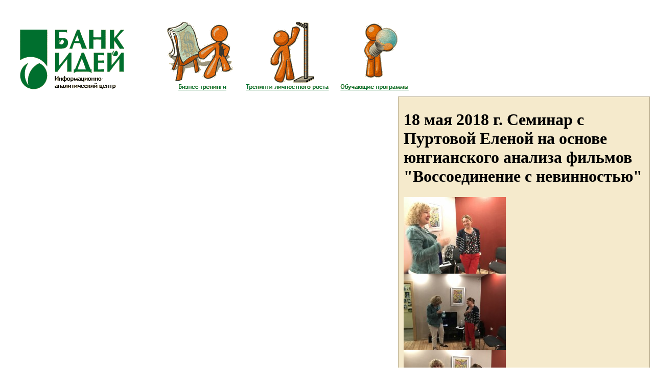

--- FILE ---
content_type: text/html; charset=windows-1251
request_url: https://ideas-bank.pro/photo/2018/18-maya-2018-g-seminar-s-purtovoy-elenoy-na-osnove-yungianskogo-analiza-filmov-vossoedinenie-s-nevinnostyu.html
body_size: 2594
content:

<!DOCTYPE HTML PUBLIC "-//W3C//DTD HTML 4.01 Transitional//EN">
<html>
<head>
<meta http-equiv="Content-Type" content="text/html; charset=windows-1251">
<meta http-equiv="content-language" content ="ru" />
<title>18 мая 2018 г. Семинар с Пуртовой Еленой на основе юнгианского анализа фильмов "Воссоединение с невинностью"</title>
<meta name="description" content="18 мая 2018 г. Семинар с Пуртовой Еленой на основе юнгианского анализа фильмов "Воссоединение с невинностью"" />
<meta name="keywords" content="материалы, Другие" />
<meta name="distribution" content="global" />
<meta name="resource-type" content="document" />
<meta name="document-state" content="dynamic" />
<meta name="robots" content="index,follow" />
<meta name="revisit" content="7" />
<meta name="url" content="http://ideas-bank.pro/photo/2018/18-maya-2018-g-seminar-s-purtovoy-elenoy-na-osnove-yungianskogo-analiza-filmov-vossoedinenie-s-nevinnostyu.html" />
<meta property="og:url" content="http://ideas-bank.pro/photo/2018/18-maya-2018-g-seminar-s-purtovoy-elenoy-na-osnove-yungianskogo-analiza-filmov-vossoedinenie-s-nevinnostyu.html" />
<meta name="date" content="Jan 20 2026 06:49 pm" />

<link rel="shortcut icon" href="/favicon.ico" />
<link rel="stylesheet" href="/css/main.css" type="text/css" />


<script language="JavaScript" src="/js/functions.js" type="text/javascript"></script>

<script language="JavaScript" src="/js/mootools.js" type="text/javascript"></script>
<script src="/js/slimbox.js" type="text/javascript"></script>
<link rel="stylesheet" href="/admin/css/slimbox/slimbox.css" type="text/css" media="screen" />
<script language="JavaScript">
document.addEvent("keyup", function(event) {if (event.control)
		switch (event.code ? event.code : event.which ? event.which : null)
			{
			case 0x25: var link = $("p_prev"); break;
			case 0x27: var link = $("p_next"); break;
			}
		if (link && link.href) document.location = link.href;	
		}
	);
</script>
</head>

<body>


<div class="stats"><noindex>
<!--LiveInternet counter--><script type="text/javascript">document.write("<a href='http://www.liveinternet.ru/click' target=_blank><img src='http://counter.yadro.ru/hit?t14.5;r" + escape(document.referrer) + ((typeof(screen)=="undefined")?"":";s"+screen.width+"*"+screen.height+"*"+(screen.colorDepth?screen.colorDepth:screen.pixelDepth)) + ";u" + escape(document.URL) + ";" + Math.random() + "' border=0 width=88 height=31 alt='' title='LiveInternet: показано число просмотров за 24 часа, посетителей за 24 часа и за сегодня'><\/a>")</script><!--/LiveInternet-->
</noindex></div>


<div class="mainframe">
<div class="topline"></div>
<div id="header">
<table border="0" cellspacing="0" cellpadding="0">
	<tr>
    <td id="td-logo"><a href="/"><img src="/i/logotype.gif" alt="Банк Идей" title="на главную" border="0"></a></td>
    <td id="grafmenu"><table border="0" cellspacing="0" cellpadding="0"><tr><td><a href="/tranings/business/" title="Бизнес-тренинги"><img src="/img/?type=menu&id=2&pic=1" alt="Бизнес-тренинги" border="0"></a></td>
<td><a href="/tranings/personal/" title="Тренинги личностного роста"><img src="/img/?type=menu&id=3&pic=1" alt="Тренинги личностного роста" border="0"></a></td>
<td><a href="/tranings/programms/" title="Обучающие программы"><img src="/img/?type=menu&id=4&pic=1" alt="Обучающие программы" border="0"></a></td></tr></table></td>
	</tr>
</table>

</div>
<table border="0" cellpadding="0" cellspacing="0" id="content">
  <tr>
    <td id="td-leftcolumn">
<DIV id="vmenu"><span class="level1"><a href="/" title="Главная">Главная</a></span>
<span class="level1"><a href="/news/" title="Новости">Новости</a></span>
<span class="level1"><a href="/tranings/" title="Тренинги">Тренинги</a></span>
<span class="level1"><a href="/docs/" title="Библиотека">Библиотека</a></span>
<span class="level1"><a href="/faq/" title="Вопросы и ответы">Вопросы и ответы</a></span>
<span class="level1"><a href="/reply/" title="Отзывы">Отзывы</a></span>
<span class="level1" id="current"><a href="/photo/2025/" title="Фото">Фото</a></span>
<span class="level2"><a href="/photo/2026/" title="Альбом 2026">Альбом 2026</a></span>
<span class="level2"><a href="/photo/2025/" title="Альбом 2025">Альбом 2025</a></span>
<span class="level2"><a href="/photo/2024/" title="Альбом 2024">Альбом 2024</a></span>
<span class="level2"><a href="/photo/2023/" title="Альбом 2023">Альбом 2023</a></span>
<span class="level2"><a href="/photo/2022/" title="Альбом 2022">Альбом 2022</a></span>
<span class="level2"><a href="/photo/2021/" title="Альбом 2021">Альбом 2021</a></span>
<span class="level2"><a href="/photo/2020/" title="">Альбом 2020</a></span>
<span class="level2"><a href="/photo/2019/" title="">Альбом 2019</a></span>
<span class="level2" id="current"><a href="/photo/2018/" title="">Альбом 2018</a></span>
<span class="level2"><a href="/photo/2017/" title="">Альбом 2017</a></span>
<span class="level2"><a href="/photo/2016/" title="">Альбом 2016</a></span>
<span class="level2"><a href="/photo/2015/" title="">Альбом 2015</a></span>
<span class="level2"><a href="/photo/2014/" title="">Альбом 2014</a></span>
<span class="level2"><a href="/photo/2013/" title="">Альбом 2013</a></span>
<span class="level2"><a href="/photo/2012/" title="">Альбом 2012</a></span>
<span class="level2"><a href="/photo/2011/" title="Альбом 2011">Альбом 2011</a></span>
<span class="level2"><a href="/photo/2010/" title="Альбом 2010">Альбом 2010</a></span>
<span class="level2"><a href="/photo/2009/" title="Альбом 2009">Альбом 2009</a></span>
<span class="level2"><a href="/photo/2008/" title="Альбом 2008">Альбом 2008</a></span>
<span class="level2"><a href="/photo/2007/" title="Альбом 2007">Альбом 2007</a></span>
<span class="level2"><a href="/photo/2006/" title="Альбом 2006">Альбом 2006</a></span>
<span class="level2"><a href="/photo/2005/" title="Альбом 2005">Альбом 2005</a></span>
<span class="level2"><a href="/photo/2004/" title="Альбом 2004">Альбом 2004</a></span>
<span class="level1"><a href="/about/" title="О нас">О нас</a></span></div>

<div class="advert"><a href="http://shadowwork.ru/" target="_blank"><img src="/uploads/images/banners/shadow.jpg" border=0 /></a></div>
<div class="advert"><noindex><a href="http://www.uraapp.ru/"><img src="http://ideas-bank.pro/uploads/ekb.png" style="border:0px  #0000ee;width:280px;height:86px;vertical-align:baseline"></a></noindex></div>

	</td>
    <td id="td-rightcolumn"><div class="text" style="border: 1px solid rgb(179, 168, 140); background-color: rgb(245, 234, 204); padding: 5px 10px;">

<h1>18 мая 2018 г. Семинар с Пуртовой Еленой на основе юнгианского анализа фильмов "Воссоединение с невинностью"</h1>
<div class="both"><div class="gallery"><a href="/uploads/images/photos/IMG_9258.JPG" title="" rel="lightbox[set]"><img src="/uploads/images/photos/IMG_9258.0x150.JPG" alt="" border="0"></a></div>
<div class="gallery"><a href="/uploads/images/photos/IMG_9259.JPG" title="" rel="lightbox[set]"><img src="/uploads/images/photos/IMG_9259.0x150.JPG" alt="" border="0"></a></div>
<div class="gallery"><a href="/uploads/images/photos/IMG_9261.JPG" title="" rel="lightbox[set]"><img src="/uploads/images/photos/IMG_9261.0x150.JPG" alt="" border="0"></a></div>
<div class="gallery"><a href="/uploads/images/photos/IMG_9264.JPG" title="" rel="lightbox[set]"><img src="/uploads/images/photos/IMG_9264.0x150.JPG" alt="" border="0"></a></div>
<div class="gallery"><a href="/uploads/images/photos/IMG_9267.JPG" title="" rel="lightbox[set]"><img src="/uploads/images/photos/IMG_9267.0x150.JPG" alt="" border="0"></a></div>
<div class="gallery"><a href="/uploads/images/photos/IMG_9272.JPG" title="" rel="lightbox[set]"><img src="/uploads/images/photos/IMG_9272.0x150.JPG" alt="" border="0"></a></div>
<div class="gallery"><a href="/uploads/images/photos/IMG_9274.JPG" title="" rel="lightbox[set]"><img src="/uploads/images/photos/IMG_9274.0x150.JPG" alt="" border="0"></a></div>
<div class="gallery"><a href="/uploads/images/photos/IMG_9275.JPG" title="" rel="lightbox[set]"><img src="/uploads/images/photos/IMG_9275.0x150.JPG" alt="" border="0"></a></div>
<div class="gallery"><a href="/uploads/images/photos/IMG_9280.JPG" title="" rel="lightbox[set]"><img src="/uploads/images/photos/IMG_9280.0x150.JPG" alt="" border="0"></a></div>
<div class="gallery"><a href="/uploads/images/photos/IMG_9283.JPG" title="" rel="lightbox[set]"><img src="/uploads/images/photos/IMG_9283.0x150.JPG" alt="" border="0"></a></div>
<div class="gallery"><a href="/uploads/images/photos/IMG_9284.JPG" title="" rel="lightbox[set]"><img src="/uploads/images/photos/IMG_9284.0x150.JPG" alt="" border="0"></a></div>
<div class="gallery"><a href="/uploads/images/photos/IMG_9287.JPG" title="" rel="lightbox[set]"><img src="/uploads/images/photos/IMG_9287.0x150.JPG" alt="" border="0"></a></div>
<div class="gallery"><a href="/uploads/images/photos/IMG_9288.JPG" title="" rel="lightbox[set]"><img src="/uploads/images/photos/IMG_9288.0x150.JPG" alt="" border="0"></a></div>
<div class="gallery"><a href="/uploads/images/photos/IMG_9289.JPG" title="" rel="lightbox[set]"><img src="/uploads/images/photos/IMG_9289.0x150.JPG" alt="" border="0"></a></div>
<div class="gallery"><a href="/uploads/images/photos/IMG_9291.JPG" title="" rel="lightbox[set]"><img src="/uploads/images/photos/IMG_9291.0x150.JPG" alt="" border="0"></a></div>
<div class="gallery"><a href="/uploads/images/photos/IMG_9298.JPG" title="" rel="lightbox[set]"><img src="/uploads/images/photos/IMG_9298.0x150.JPG" alt="" border="0"></a></div>
<div class="gallery"><a href="/uploads/images/photos/IMG_9363.JPG" title="" rel="lightbox[set]"><img src="/uploads/images/photos/IMG_9363.0x150.JPG" alt="" border="0"></a></div></div><div class="break"><img src="/i/spacer.gif"></div><p>.</p><div class="backlink"><a href="/photo/2018/">Другие материалы</a></div>

	  </div>



	  </td>
    </tr>
</table>
<div class="bottomline"><img src="/i/spacer.gif"></div>
  <table border="0" cellspacing="0" cellpadding="0" id="footer">
    <tr>
      <td id="copyright">© 2006—2009 «Банк идей» | Телефон в Челябинске: (351) 232-00-58 | <a href="/about/contacts/">Схема проезда </a></td>
      <td id="madein">Сайт создан в &laquo;<a href='http://kb24.ru' title='Создание сайтов'>КБ24</a>&raquo;</td>
    </tr>
  </table>
</div>
</body>
</html>

<script language="JavaScript">if (jQuery) {var tz=new Date().getTimezoneOffset(); $.get("/?action=setTZ&timezone="+(0-tz*60));}</script>